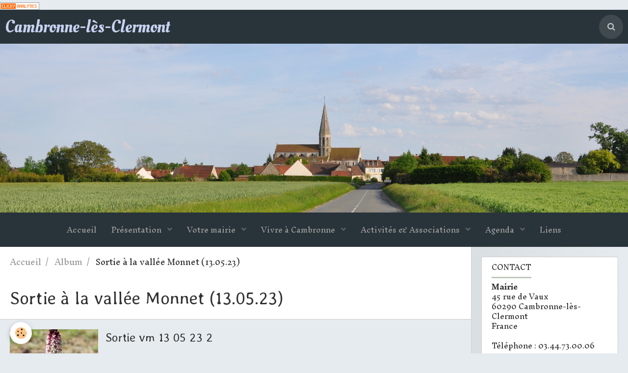

--- FILE ---
content_type: text/html; charset=UTF-8
request_url: https://www.cambronne-les-clermont.fr/album-photos/sortie-a-la-vallee-monnet-13-05-23/
body_size: 55451
content:
        
    
<!DOCTYPE html>
<html lang="fr" class="with-sidebar">
    <head>
        <title>Sortie à la vallée Monnet (13.05.23)</title>
        <!-- blogger / cookie -->
<meta http-equiv="Content-Type" content="text/html; charset=utf-8">
<!--[if IE]>
<meta http-equiv="X-UA-Compatible" content="IE=edge">
<![endif]-->
<meta name="viewport" content="width=device-width, initial-scale=1, maximum-scale=1.0, user-scalable=no">
<meta name="msapplication-tap-highlight" content="no">
  <link rel="image_src" href="https://www.cambronne-les-clermont.fr/medias/album/sortie-vm-13.05.23-3.jpg"/>
  <meta property="og:image" content="https://www.cambronne-les-clermont.fr/medias/album/sortie-vm-13.05.23-3.jpg" />
  <meta name="description" content="" />
  <link rel="canonical" href="https://www.cambronne-les-clermont.fr/album-photos/sortie-a-la-vallee-monnet-13-05-23/">
<meta name="generator" content="e-monsite (e-monsite.com)">





<a title="Real Time Web Analytics" href="http://clicky.com/100818240"><img alt="Real Time Web Analytics" src="//static.getclicky.com/media/links/badge.gif" border="0" /></a>
<script src="//static.getclicky.com/js" type="text/javascript"></script>
<script type="text/javascript">try{ clicky.init(100818240); }catch(e){}</script>
<noscript><p><img alt="Clicky" width="1" height="1" src="//in.getclicky.com/100818240ns.gif" /></p></noscript>



                <meta name="apple-mobile-web-app-capable" content="yes">
        <meta name="apple-mobile-web-app-status-bar-style" content="black-translucent">

                
                                    
                                    
                                     
                                                                                                                    
            <link href="https://fonts.googleapis.com/css?family=Inknut%20Antiqua:300,400,700%7CAveria%20Libre:300,400,700%7COleo%20Script:300,400,700&display=swap" rel="stylesheet">
        
        <link href="https://maxcdn.bootstrapcdn.com/font-awesome/4.7.0/css/font-awesome.min.css" rel="stylesheet">
                <link href="//www.cambronne-les-clermont.fr/themes/combined.css?v=6_1646067834_499" rel="stylesheet">
        
        <!-- EMS FRAMEWORK -->
        <script src="//www.cambronne-les-clermont.fr/medias/static/themes/ems_framework/js/jquery.min.js"></script>
        <!-- HTML5 shim and Respond.js for IE8 support of HTML5 elements and media queries -->
        <!--[if lt IE 9]>
        <script src="//www.cambronne-les-clermont.fr/medias/static/themes/ems_framework/js/html5shiv.min.js"></script>
        <script src="//www.cambronne-les-clermont.fr/medias/static/themes/ems_framework/js/respond.min.js"></script>
        <![endif]-->
                <script src="//www.cambronne-les-clermont.fr/medias/static/themes/ems_framework/js/ems-framework.min.js?v=2046"></script>
                <script src="https://www.cambronne-les-clermont.fr/themes/content.js?v=6_1646067834_499&lang=fr"></script>

            <script src="//www.cambronne-les-clermont.fr/medias/static/js/rgpd-cookies/jquery.rgpd-cookies.js?v=2046"></script>
    <script>
                                    $(document).ready(function() {
            $.RGPDCookies({
                theme: 'ems_framework',
                site: 'www.cambronne-les-clermont.fr',
                privacy_policy_link: '/about/privacypolicy/',
                cookies: [{"id":null,"favicon_url":"https:\/\/ssl.gstatic.com\/analytics\/20210414-01\/app\/static\/analytics_standard_icon.png","enabled":true,"model":"google_analytics","title":"Google Analytics","short_description":"Permet d'analyser les statistiques de consultation de notre site","long_description":"Indispensable pour piloter notre site internet, il permet de mesurer des indicateurs comme l\u2019affluence, les produits les plus consult\u00e9s, ou encore la r\u00e9partition g\u00e9ographique des visiteurs.","privacy_policy_url":"https:\/\/support.google.com\/analytics\/answer\/6004245?hl=fr","slug":"google-analytics"},{"id":null,"favicon_url":"","enabled":true,"model":"addthis","title":"AddThis","short_description":"Partage social","long_description":"Nous utilisons cet outil afin de vous proposer des liens de partage vers des plateformes tiers comme Twitter, Facebook, etc.","privacy_policy_url":"https:\/\/www.oracle.com\/legal\/privacy\/addthis-privacy-policy.html","slug":"addthis"}],
                modal_title: 'Gestion\u0020des\u0020cookies',
                modal_description: 'd\u00E9pose\u0020des\u0020cookies\u0020pour\u0020am\u00E9liorer\u0020votre\u0020exp\u00E9rience\u0020de\u0020navigation,\nmesurer\u0020l\u0027audience\u0020du\u0020site\u0020internet,\u0020afficher\u0020des\u0020publicit\u00E9s\u0020personnalis\u00E9es,\nr\u00E9aliser\u0020des\u0020campagnes\u0020cibl\u00E9es\u0020et\u0020personnaliser\u0020l\u0027interface\u0020du\u0020site.',
                privacy_policy_label: 'Consulter\u0020la\u0020politique\u0020de\u0020confidentialit\u00E9',
                check_all_label: 'Tout\u0020cocher',
                refuse_button: 'Refuser',
                settings_button: 'Param\u00E9trer',
                accept_button: 'Accepter',
                callback: function() {
                    // website google analytics case (with gtag), consent "on the fly"
                    if ('gtag' in window && typeof window.gtag === 'function') {
                        if (window.jsCookie.get('rgpd-cookie-google-analytics') === undefined
                            || window.jsCookie.get('rgpd-cookie-google-analytics') === '0') {
                            gtag('consent', 'update', {
                                'ad_storage': 'denied',
                                'analytics_storage': 'denied'
                            });
                        } else {
                            gtag('consent', 'update', {
                                'ad_storage': 'granted',
                                'analytics_storage': 'granted'
                            });
                        }
                    }
                }
            });
        });
    </script>

        <script async src="https://www.googletagmanager.com/gtag/js?id=G-4VN4372P6E"></script>
<script>
    window.dataLayer = window.dataLayer || [];
    function gtag(){dataLayer.push(arguments);}
    
    gtag('consent', 'default', {
        'ad_storage': 'denied',
        'analytics_storage': 'denied'
    });
    
    gtag('js', new Date());
    gtag('config', 'G-4VN4372P6E');
</script>

        
    <!-- Global site tag (gtag.js) -->
        <script async src="https://www.googletagmanager.com/gtag/js?id=UA-54244039-1"></script>
        <script>
        window.dataLayer = window.dataLayer || [];
        function gtag(){dataLayer.push(arguments);}

gtag('consent', 'default', {
            'ad_storage': 'denied',
            'analytics_storage': 'denied'
        });
        gtag('set', 'allow_ad_personalization_signals', false);
                gtag('js', new Date());
        gtag('config', 'UA-54244039-1');
    </script>
        <script type="application/ld+json">
    {
        "@context" : "https://schema.org/",
        "@type" : "WebSite",
        "name" : "Cambronne-lès-Clermont",
        "url" : "https://www.cambronne-les-clermont.fr/"
    }
</script>
            </head>
    <body id="album-photos_run_sortie-a-la-vallee-monnet-13-05-23" class="default social-links-fixed-phone">
        

        
        <!-- HEADER -->
                        
        <header id="header">
            <div id="header-container" data-align="center">
                                <button type="button" class="btn btn-link fadeIn navbar-toggle">
                    <span class="icon-bar"></span>
                </button>
                
                                <a class="brand fadeIn" href="https://www.cambronne-les-clermont.fr/" data-direction="horizontal_c">
                                                            <span class="brand-titles">
                        <span class="brand-title">Cambronne-lès-Clermont</span>
                                            </span>
                                    </a>
                
                
                                <div class="quick-access">
                                                                                                                                                                    
                                                                                                                        <div class="quick-access-btn" data-content="search">
                            <button type="button" class="btn btn-link">
                                <i class="fa fa-search"></i>
                            </button>
                            <div class="quick-access-tooltip">
                                <form method="get" action="https://www.cambronne-les-clermont.fr/search/site/" class="header-search-form">
                                    <div class="input-group">
                                        <input type="text" name="q" value="" placeholder="Votre recherche" pattern=".{3,}" required title="Seuls les mots de plus de deux caractères sont pris en compte lors de la recherche.">
                                        <div class="input-group-btn">
                                            <button type="submit" class="btn btn-primary">
                                                <i class="fa fa-search"></i>
                                            </button>
                                    	</div>
                                    </div>
                                </form>
                            </div>
                        </div>
                    
                    
                                    </div>
                
                            </div>
        </header>
        <!-- //HEADER -->

                <!-- COVER -->
        <div id="cover-wrapper">
                                        <img src="//www.cambronne-les-clermont.fr/medias/files/baneglise1.jpg" alt="Cambronne-lès-Clermont">
                    </div>
        <!-- //COVER -->
        
        
                <!-- MENU -->
        <div id="menu-wrapper" class="horizontal expanded" data-opening="y">
                        <nav id="menu" class="navbar">
                
                
                                    <ul class="nav navbar-nav">
                    <li>
                <a href="https://www.cambronne-les-clermont.fr/">
                                        Accueil
                </a>
                            </li>
                    <li class="subnav">
                <a href="https://www.cambronne-les-clermont.fr/pages/presentation/" class="subnav-toggle" data-toggle="subnav" data-animation="rise">
                                        Présentation
                </a>
                                    <ul class="nav subnav-menu">
                                                    <li>
                                <a href="https://www.cambronne-les-clermont.fr/pages/presentation/histoire.html">
                                    Histoire
                                </a>
                                                            </li>
                                                    <li>
                                <a href="https://www.cambronne-les-clermont.fr/pages/presentation/plans.html">
                                    Plans
                                </a>
                                                            </li>
                                                    <li>
                                <a href="https://www.cambronne-les-clermont.fr/pages/presentation/patrimoine-bati.html">
                                    Patrimoine historique
                                </a>
                                                            </li>
                                            </ul>
                            </li>
                    <li class="subnav">
                <a href="https://www.cambronne-les-clermont.fr/pages/votre-mairie-1/" class="subnav-toggle" data-toggle="subnav" data-animation="rise">
                                        Votre mairie
                </a>
                                    <ul class="nav subnav-menu">
                                                    <li class="subnav">
                                <a href="https://www.cambronne-les-clermont.fr/pages/votre-mairie-1/vos-demarches/" class="subnav-toggle" data-toggle="subnav" data-animation="rise">
                                    Vos démarches
                                </a>
                                                                    <ul class="nav subnav-menu">
                                                                                    <li>
                                                <a href="https://www.cambronne-les-clermont.fr/pages/votre-mairie-1/vos-demarches/acte-de-naissance.html">Acte de naissance</a>
                                            </li>
                                                                                    <li>
                                                <a href="https://www.cambronne-les-clermont.fr/pages/votre-mairie-1/vos-demarches/mariage.html">Mariage</a>
                                            </li>
                                                                                    <li>
                                                <a href="https://www.cambronne-les-clermont.fr/pages/votre-mairie-1/vos-demarches/carte-d-identite.html">Carte d'identité</a>
                                            </li>
                                                                                    <li>
                                                <a href="https://www.cambronne-les-clermont.fr/pages/votre-mairie-1/vos-demarches/reconnaissance-anticipee.html">Reconnaissance anticipée</a>
                                            </li>
                                                                                    <li>
                                                <a href="https://www.cambronne-les-clermont.fr/pages/votre-mairie-1/vos-demarches/duplicata-du-livret-de-famille.html">Duplicata du livret de famille</a>
                                            </li>
                                                                                    <li>
                                                <a href="https://www.cambronne-les-clermont.fr/pages/votre-mairie-1/vos-demarches/inscriptions-scolaires.html">Inscriptions scolaires</a>
                                            </li>
                                                                                    <li>
                                                <a href="https://www.cambronne-les-clermont.fr/pages/votre-mairie-1/vos-demarches/urbanisme.html">Urbanisme</a>
                                            </li>
                                                                                    <li>
                                                <a href="https://www.cambronne-les-clermont.fr/pages/votre-mairie-1/vos-demarches/concession-cimetiere.html">Concession cimetière</a>
                                            </li>
                                                                                    <li>
                                                <a href="https://www.cambronne-les-clermont.fr/pages/votre-mairie-1/vos-demarches/recensement-militaire.html">Recensement militaire</a>
                                            </li>
                                                                                    <li>
                                                <a href="https://www.cambronne-les-clermont.fr/pages/votre-mairie-1/vos-demarches/carte-grise.html">Carte grise</a>
                                            </li>
                                                                            </ul>
                                                            </li>
                                                    <li class="subnav">
                                <a href="https://www.cambronne-les-clermont.fr/pages/votre-mairie-1/compte-rendu-du-conseil-municipal-pv/" class="subnav-toggle" data-toggle="subnav" data-animation="rise">
                                    Conseil municipal
                                </a>
                                                                    <ul class="nav subnav-menu">
                                                                                    <li>
                                                <a href="https://www.cambronne-les-clermont.fr/pages/votre-mairie-1/compte-rendu-du-conseil-municipal-pv/conseil-municipal.html">Vos élus</a>
                                            </li>
                                                                                    <li>
                                                <a href="https://www.cambronne-les-clermont.fr/pages/votre-mairie-1/compte-rendu-du-conseil-municipal-pv/comptes-rendus-des-conseils-municipaux-pv.html">Comptes rendus</a>
                                            </li>
                                                                            </ul>
                                                            </li>
                                                    <li>
                                <a href="https://www.cambronne-les-clermont.fr/pages/votre-mairie-1/informations-pratiques.html">
                                    Mairie
                                </a>
                                                            </li>
                                                    <li>
                                <a href="https://www.cambronne-les-clermont.fr/pages/votre-mairie-1/p-l-u.html">
                                    P.L.U.
                                </a>
                                                            </li>
                                            </ul>
                            </li>
                    <li class="subnav">
                <a href="https://www.cambronne-les-clermont.fr/pages/vivre-a-cambronne/" class="subnav-toggle" data-toggle="subnav" data-animation="rise">
                                        Vivre à Cambronne
                </a>
                                    <ul class="nav subnav-menu">
                                                    <li class="subnav">
                                <a href="https://www.cambronne-les-clermont.fr/pages/vivre-a-cambronne/enfance-et-jeunesse/" class="subnav-toggle" data-toggle="subnav" data-animation="rise">
                                    Enfance et jeunesse
                                </a>
                                                                    <ul class="nav subnav-menu">
                                                                                    <li>
                                                <a href="https://www.cambronne-les-clermont.fr/pages/vivre-a-cambronne/enfance-et-jeunesse/ecoles.html">Ecoles</a>
                                            </li>
                                                                                    <li>
                                                <a href="https://www.cambronne-les-clermont.fr/pages/vivre-a-cambronne/enfance-et-jeunesse/cantine-et-peri-scolaire.html">Périscolaire</a>
                                            </li>
                                                                                    <li>
                                                <a href="https://www.cambronne-les-clermont.fr/pages/vivre-a-cambronne/enfance-et-jeunesse/cantine-1.html">Restauration scolaire</a>
                                            </li>
                                                                                    <li>
                                                <a href="https://www.cambronne-les-clermont.fr/pages/vivre-a-cambronne/enfance-et-jeunesse/college-et-transports.html">Collège - Lycée - Transports</a>
                                            </li>
                                                                                    <li>
                                                <a href="https://www.cambronne-les-clermont.fr/pages/vivre-a-cambronne/enfance-et-jeunesse/calendrier-des-vacances-scolaires-2014-2015.html">Calendrier vacances scolaires</a>
                                            </li>
                                                                            </ul>
                                                            </li>
                                                    <li class="subnav">
                                <a href="https://www.cambronne-les-clermont.fr/pages/vivre-a-cambronne/dechets/" class="subnav-toggle" data-toggle="subnav" data-animation="rise">
                                    Collecte des déchets
                                </a>
                                                                    <ul class="nav subnav-menu">
                                                                                    <li>
                                                <a href="https://www.cambronne-les-clermont.fr/pages/vivre-a-cambronne/dechets/memo-nouvelles-consignes-de-tri.html">Mémo nouvelles consignes de tr</a>
                                            </li>
                                                                                    <li>
                                                <a href="https://www.cambronne-les-clermont.fr/pages/vivre-a-cambronne/dechets/le-guide-de-vos-dechets-menagers.html">Le guide de vos déchets ménage</a>
                                            </li>
                                                                                    <li>
                                                <a href="https://www.cambronne-les-clermont.fr/pages/vivre-a-cambronne/dechets/ordure-menagere.html">Ordures ménagères</a>
                                            </li>
                                                                                    <li>
                                                <a href="https://www.cambronne-les-clermont.fr/pages/vivre-a-cambronne/dechets/poubelle-jaune.html">Poubelle jaune</a>
                                            </li>
                                                                                    <li>
                                                <a href="https://www.cambronne-les-clermont.fr/pages/vivre-a-cambronne/dechets/les-dechets-verts.html">Les déchets verts</a>
                                            </li>
                                                                                    <li>
                                                <a href="https://www.cambronne-les-clermont.fr/pages/vivre-a-cambronne/dechets/tri-selectif.html">Le verre</a>
                                            </li>
                                                                                    <li>
                                                <a href="https://www.cambronne-les-clermont.fr/pages/vivre-a-cambronne/dechets/decheterie.html">Déchèterie</a>
                                            </li>
                                                                                    <li>
                                                <a href="https://www.cambronne-les-clermont.fr/pages/vivre-a-cambronne/dechets/allo-encombrants.html">Allo Encombrants</a>
                                            </li>
                                                                                    <li>
                                                <a href="https://www.cambronne-les-clermont.fr/pages/vivre-a-cambronne/dechets/dechets-amiantes.html">Déchets amiantés</a>
                                            </li>
                                                                            </ul>
                                                            </li>
                                                    <li>
                                <a href="https://www.cambronne-les-clermont.fr/pages/vivre-a-cambronne/consommez-local.html">
                                    Consommez local !
                                </a>
                                                            </li>
                                                    <li>
                                <a href="https://www.cambronne-les-clermont.fr/pages/vivre-a-cambronne/lutte-contre-les-nuisances.html">
                                    Arrêtés
                                </a>
                                                            </li>
                                                    <li>
                                <a href="https://www.cambronne-les-clermont.fr/pages/vivre-a-cambronne/bibliotheque.html">
                                    Bibliothèque
                                </a>
                                                            </li>
                                                    <li>
                                <a href="https://www.cambronne-les-clermont.fr/pages/vivre-a-cambronne/accueil-des-nouveaux-habitants.html">
                                    Accueil des nouveaux habitants
                                </a>
                                                            </li>
                                                    <li>
                                <a href="https://www.cambronne-les-clermont.fr/pages/vivre-a-cambronne/entreprises-de-la-commune.html">
                                    Entreprises de la commune
                                </a>
                                                            </li>
                                                    <li>
                                <a href="https://www.cambronne-les-clermont.fr/pages/vivre-a-cambronne/plan-d-alerte.html">
                                    Social
                                </a>
                                                            </li>
                                                    <li>
                                <a href="https://www.cambronne-les-clermont.fr/pages/vivre-a-cambronne/location-de-la-salle-du-presbytere.html">
                                    Location salle
                                </a>
                                                            </li>
                                                    <li>
                                <a href="https://www.cambronne-les-clermont.fr/pages/vivre-a-cambronne/so.html">
                                    Destruction des nids de guêpes
                                </a>
                                                            </li>
                                            </ul>
                            </li>
                    <li class="subnav">
                <a href="https://www.cambronne-les-clermont.fr/pages/vie-associative/" class="subnav-toggle" data-toggle="subnav" data-animation="rise">
                                        Activités & Associations
                </a>
                                    <ul class="nav subnav-menu">
                                                    <li>
                                <a href="https://www.cambronne-les-clermont.fr/pages/vie-associative/ca.html">
                                    Comité des fêtes
                                </a>
                                                            </li>
                                                    <li>
                                <a href="https://www.cambronne-les-clermont.fr/pages/vie-associative/activites-diverses.html">
                                    Streching postural hatha yoga
                                </a>
                                                            </li>
                                                    <li>
                                <a href="https://www.cambronne-les-clermont.fr/pages/vie-associative/danse.html">
                                    Danses et loisirs
                                </a>
                                                            </li>
                                                    <li>
                                <a href="https://www.cambronne-les-clermont.fr/pages/vie-associative/chasse.html">
                                    Chasse
                                </a>
                                                            </li>
                                                    <li>
                                <a href="https://www.cambronne-les-clermont.fr/pages/vie-associative/club-de-foot-neuilly-cambronne.html">
                                    Club de foot Neuilly-Cambronne
                                </a>
                                                            </li>
                                            </ul>
                            </li>
                    <li class="subnav">
                <a href="https://www.cambronne-les-clermont.fr/agenda/" class="subnav-toggle" data-toggle="subnav" data-animation="rise">
                                        Agenda
                </a>
                                    <ul class="nav subnav-menu">
                                                    <li>
                                <a href="https://www.cambronne-les-clermont.fr/agenda/reunion-du-conseil-municipal/">
                                    Conseil municipal
                                </a>
                                                            </li>
                                                    <li>
                                <a href="https://www.cambronne-les-clermont.fr/agenda/fetes-associatives/">
                                    Ça se passe chez nous
                                </a>
                                                            </li>
                                                    <li>
                                <a href="https://www.cambronne-les-clermont.fr/agenda/ca-se-passe-dans-le-coin/">
                                    Ça se passe dans le coin
                                </a>
                                                            </li>
                                            </ul>
                            </li>
                    <li>
                <a href="https://www.cambronne-les-clermont.fr/liens">
                                        Liens
                </a>
                            </li>
            </ul>

                
                            </nav>
        </div>
        <!-- //MENU -->
        
        
        
        <!-- WRAPPER -->
                        <div id="wrapper">
            
            <div id="main" data-order="1" data-order-phone="1">
                                                       <ol class="breadcrumb">
                  <li>
            <a href="https://www.cambronne-les-clermont.fr/">Accueil</a>
        </li>
                        <li>
            <a href="https://www.cambronne-les-clermont.fr/album-photos/">Album</a>
        </li>
                        <li class="active">
            Sortie à la vallée Monnet (13.05.23)
         </li>
            </ol>
                
                                                                    
                                                                    
                                
                                                                                                                                                                            
                                <div class="view view-album" id="view-category" data-mode="list" data-category="sortie-a-la-vallee-monnet-13-05-23">
    
        <h1 class="view-title">Sortie à la vallée Monnet (13.05.23)</h1>
        
                        <div id="rows-64623d908bb655aa77cf1840" class="rows" data-total-pages="1" data-current-page="1">
                                                            
                
                        
                        
                                
                                <div class="row-container rd-1 page_1">
            	<div class="row-content">
        			                        			    <div class="row" data-role="line">

                    
                                                
                                                                        
                                                
                                                
						                                                                                    
                                        				<div data-role="cell" class="column" style="width:100%">
            					<div id="cell-64623d908bbb55aa77cff40a" class="column-content">            							

                    			<div data-role="paginated-widget"
     data-category-model="image"
     data-items-per-page="5"
     data-items-total="8"
     data-ajax-url="https://www.cambronne-les-clermont.fr/album-photos/do/getcategoryitems/64623d90872455aa77cfa65e/"
     data-max-choices=5
          data-pagination-enabled="1"
                    class="mt-4">
                    
                                                                <ul data-role="paginated-widget-list" data-display="progressive" class="media-list media-stacked" data-addon="album">
							        <li class="media" data-category="sortie-a-la-vallee-monnet-13-05-23">
        <div class="media-object">
            <a href="https://www.cambronne-les-clermont.fr/medias/album/sortie-vm-13.05.23-2.jpg" class="fancybox" data-fancybox-type="image" rel="sortie-a-la-vallee-monnet-13-05-23" title="Sortie vm 13 05 23 2"> 
                                <img src="https://www.cambronne-les-clermont.fr/medias/album/sortie-vm-13.05.23-2.jpg?fx=c_180_180" alt="Sortie vm 13 05 23 2" width="180">
                            </a>
        </div>
        <div class="media-body">
            <h2 class="media-heading"><a href="https://www.cambronne-les-clermont.fr/album-photos/sortie-a-la-vallee-monnet-13-05-23/sortie-vm-13-05-23-2.html">Sortie vm 13 05 23 2</a></h2>
                                </div>
    </li>
        <li class="media" data-category="sortie-a-la-vallee-monnet-13-05-23">
        <div class="media-object">
            <a href="https://www.cambronne-les-clermont.fr/medias/album/sortie-vm-13.05.23-3.jpg" class="fancybox" data-fancybox-type="image" rel="sortie-a-la-vallee-monnet-13-05-23" title="Sortie vm 13 05 23 3"> 
                                <img src="https://www.cambronne-les-clermont.fr/medias/album/sortie-vm-13.05.23-3.jpg?fx=c_180_180" alt="Sortie vm 13 05 23 3" width="180">
                            </a>
        </div>
        <div class="media-body">
            <h2 class="media-heading"><a href="https://www.cambronne-les-clermont.fr/album-photos/sortie-a-la-vallee-monnet-13-05-23/sortie-vm-13-05-23-3.html">Sortie vm 13 05 23 3</a></h2>
                                </div>
    </li>
        <li class="media" data-category="sortie-a-la-vallee-monnet-13-05-23">
        <div class="media-object">
            <a href="https://www.cambronne-les-clermont.fr/medias/album/sortie-vm-13.05.23-5.jpg" class="fancybox" data-fancybox-type="image" rel="sortie-a-la-vallee-monnet-13-05-23" title="Sortie vm 13 05 23 5"> 
                                <img src="https://www.cambronne-les-clermont.fr/medias/album/sortie-vm-13.05.23-5.jpg?fx=c_180_180" alt="Sortie vm 13 05 23 5" width="180">
                            </a>
        </div>
        <div class="media-body">
            <h2 class="media-heading"><a href="https://www.cambronne-les-clermont.fr/album-photos/sortie-a-la-vallee-monnet-13-05-23/sortie-vm-13-05-23-5.html">Sortie vm 13 05 23 5</a></h2>
                                </div>
    </li>
        <li class="media" data-category="sortie-a-la-vallee-monnet-13-05-23">
        <div class="media-object">
            <a href="https://www.cambronne-les-clermont.fr/medias/album/sortie-vm-13.05.23-6-files.jpg" class="fancybox" data-fancybox-type="image" rel="sortie-a-la-vallee-monnet-13-05-23" title="Sortie vm 13 05 23 6 files"> 
                                <img src="https://www.cambronne-les-clermont.fr/medias/album/sortie-vm-13.05.23-6-files.jpg?fx=c_180_180" alt="Sortie vm 13 05 23 6 files" width="180">
                            </a>
        </div>
        <div class="media-body">
            <h2 class="media-heading"><a href="https://www.cambronne-les-clermont.fr/album-photos/sortie-a-la-vallee-monnet-13-05-23/sortie-vm-13-05-23-6-files.html">Sortie vm 13 05 23 6 files</a></h2>
                                </div>
    </li>
        <li class="media" data-category="sortie-a-la-vallee-monnet-13-05-23">
        <div class="media-object">
            <a href="https://www.cambronne-les-clermont.fr/medias/album/sortie-vm-13.05.23-7-files.jpg" class="fancybox" data-fancybox-type="image" rel="sortie-a-la-vallee-monnet-13-05-23" title="Sortie vm 13 05 23 7 files"> 
                                <img src="https://www.cambronne-les-clermont.fr/medias/album/sortie-vm-13.05.23-7-files.jpg?fx=c_180_180" alt="Sortie vm 13 05 23 7 files" width="180">
                            </a>
        </div>
        <div class="media-body">
            <h2 class="media-heading"><a href="https://www.cambronne-les-clermont.fr/album-photos/sortie-a-la-vallee-monnet-13-05-23/sortie-vm-13-05-23-7-files.html">Sortie vm 13 05 23 7 files</a></h2>
                                </div>
    </li>
    						</ul>
                                            <ul data-role="paginated-widget-pagination" class="pagination hide">
        <li class="first">
    		<a class="btn btn-default disabled" href="javascript:void(0)">
				<i class="fa fa-fast-backward"></i>
			</a>
		</li>
		<li class="prev">
			<a class="btn btn-default disabled" href="javascript:void(0)">
				Préc.
			</a>
		</li>
        <li>
    		<a class="btn btn-default page-choice active" href="javascript:void(0)" data-page="1">1</a>
		</li>

        <li>
    		<a class="btn btn-default page-choice" href="javascript:void(0)" data-page="2">2</a>
		</li>
		<li class="next">
			<a class="btn btn-default" rel="next" href="javascript:void(0)">
				Suiv.
			</a>
		</li>
		<li class="last">
			<a class="btn btn-default" href="javascript:void(0)">
				<i class="fa fa-fast-forward"></i>
			</a>
		</li>
	</ul>
</div>
                    
            						            					</div>
            				</div>
																		        			</div>
                            		</div>
                        	</div>
						</div>

            </div>
            </div>

                        <div id="sidebar" class="sidebar" data-order="2" data-order-phone="2">
                <div id="sidebar-inner">
                                                                                                                                                                                                        <div class="widget" data-id="widget_contactinfo">
                                    
<div class="widget-title">
    
        <span>
            Contact
        </span>  

        
</div>

                                                                            <div id="widget1" class="widget-content" data-role="widget-content">
                                            <address>
<strong>Mairie</strong>

<br/>45 rue de Vaux

<br/> 60290 Cambronne-lès-Clermont

<br/>France
</address>

<p>
    Téléphone : 03.44.73.00.06
</p>



<p>
    <a href="https://www.cambronne-les-clermont.fr/contact" class="btn btn-default btn-small">Formulaire de contact</a>
</p>

                                        </div>
                                                                    </div>
                                                                                                                                                                                                                                                                                                                                                                                                <div class="widget" data-id="widget_visualtext">
                                    
<div class="widget-title">
    
        <span>
            Horaires du secrétariat
        </span>  

        
</div>

                                                                            <div id="widget2" class="widget-content" data-role="widget-content">
                                            <p style="text-align: justify;"><strong><u>Du lundi au vendredi :</u></strong></p>

<p style="text-align: justify;">8h30 &agrave; 11h30&nbsp;</p>

<p style="text-align: justify;">14h15&nbsp;&agrave; 17h30</p>

<p style="text-align: justify;"><strong><u>Le mercredi :</u></strong></p>

<p style="text-align: justify;">8h30 &agrave; 11h30</p>

<p style="text-align: justify;">&nbsp;</p>

                                        </div>
                                                                    </div>
                                                                                                                                                                                                                                                                                                                                    <div class="widget" data-id="widget_event_comingup">
                                    
<div class="widget-title">
    
        <span>
            Conseil Municipal
        </span>  

        
</div>

                                                                            <div id="widget3" class="widget-content" data-role="widget-content">
                                                <span class="text-muted">Aucun évènement à afficher.</span>

                                        </div>
                                                                    </div>
                                                                                                                                                                                                                                                                                                                                    <div class="widget" data-id="widget_blogpost_last">
                                    
<div class="widget-title" data-content="img">
    
        <span>
            <img src="https://www.cambronne-les-clermont.fr/medias/images/infos-travaux.jpg" alt="Infos Travaux">
        </span>  

        
</div>

                                                                            <div id="widget4" class="widget-content" data-role="widget-content">
                                                <span class="text-muted">Aucun élément à afficher</span>

                                        </div>
                                                                    </div>
                                                                                                                                                                                                                                                                                                                                    <div class="widget" data-id="widget_event_comingup">
                                    
<div class="widget-title">
    
        <span>
            Évènements à venir
        </span>  

        
</div>

                                                                            <div id="widget5" class="widget-content" data-role="widget-content">
                                                <span class="text-muted">Aucun évènement à afficher.</span>

                                        </div>
                                                                    </div>
                                                                                                                                                                                                                                                                                                                                    <div class="widget" data-id="widget_htmltext">
                                    
<div class="widget-title">
    
        <span>
            Publications
        </span>  

        
</div>

                                                                            <div id="widget6" class="widget-content" data-role="widget-content">
                                            <iframe src="//v.calameo.com/library/?type=account&id=5348586&rows=1&sortBy=latestPublished&theme=white&bgColor=&thumbSize=large&showTitle=true&showShadow=true&showGloss=true&showInfo=account&linkTo=view&linkTarget=_blank" width="100%" height="240" frameborder="0" allowfullscreen allowtransparency></iframe>
                                        </div>
                                                                    </div>
                                                                                                                                                                                                                                                                                                                                    <div class="widget" data-id="widget_image_categories">
                                    
<div class="widget-title">
    
        <span>
            Albums photos
        </span>  

        
</div>

                                                                            <div id="widget7" class="widget-content" data-role="widget-content">
                                            <ul class="media-list media-stacked" data-addon="album">
        <li class="media" data-category="cambronne-vu-du-ciel">
                <div class="media-body">
            <p class="media-heading">
            <a href="https://www.cambronne-les-clermont.fr/album-photos/cambronne-vu-du-ciel/">Cambronne vu du ciel (crédit photo C. Barbay)</a>
            </p>
                    </div>
    </li>
        <li class="media" data-category="cat-2014">
                <div class="media-body">
            <p class="media-heading">
            <a href="https://www.cambronne-les-clermont.fr/album-photos/cat-2014/">2014</a>
            </p>
                    </div>
    </li>
        <li class="media" data-category="cat-2015">
                <div class="media-body">
            <p class="media-heading">
            <a href="https://www.cambronne-les-clermont.fr/album-photos/cat-2015/">2015</a>
            </p>
                    </div>
    </li>
        <li class="media" data-category="cat-2017">
                <div class="media-body">
            <p class="media-heading">
            <a href="https://www.cambronne-les-clermont.fr/album-photos/cat-2017/">2017</a>
            </p>
                    </div>
    </li>
        <li class="media" data-category="cat-2019">
                <div class="media-body">
            <p class="media-heading">
            <a href="https://www.cambronne-les-clermont.fr/album-photos/cat-2019/">2019</a>
            </p>
                    </div>
    </li>
        <li class="media" data-category="ecole-elementaire-et-maternelle-nicole-bichut">
                <div class="media-body">
            <p class="media-heading">
            <a href="https://www.cambronne-les-clermont.fr/album-photos/ecole-elementaire-et-maternelle-nicole-bichut/">Ecole élémentaire et maternelle Nicole Bichut</a>
            </p>
                    </div>
    </li>
        <li class="media" data-category="parking-du-cimetiere">
                <div class="media-body">
            <p class="media-heading">
            <a href="https://www.cambronne-les-clermont.fr/album-photos/parking-du-cimetiere/">Parking du cimetière</a>
            </p>
                    </div>
    </li>
        <li class="media" data-category="evolution-des-travaux-places-de-parking">
                <div class="media-body">
            <p class="media-heading">
            <a href="https://www.cambronne-les-clermont.fr/album-photos/evolution-des-travaux-places-de-parking/">Evolution des travaux (places de parking)</a>
            </p>
                    </div>
    </li>
        <li class="media" data-category="visite-a-cambronne">
                <div class="media-body">
            <p class="media-heading">
            <a href="https://www.cambronne-les-clermont.fr/album-photos/visite-a-cambronne/">Visite à Cambronne (octobre 2020)</a>
            </p>
                    </div>
    </li>
        <li class="media" data-category="sortie-a-la-vallee-monnet-13-05-23">
                <div class="media-body">
            <p class="media-heading">
            <a href="https://www.cambronne-les-clermont.fr/album-photos/sortie-a-la-vallee-monnet-13-05-23/">Sortie à la vallée Monnet (13.05.23)</a>
            </p>
                    </div>
    </li>
        <li class="media" data-category="videos">
                <div class="media-body">
            <p class="media-heading">
            <a href="https://www.cambronne-les-clermont.fr/album-photos/videos/">Vidéos</a>
            </p>
                    </div>
    </li>
    </ul>

                                        </div>
                                                                    </div>
                                                                                                                                                                                                                                                                                                                                    <div class="widget" data-id="widget_htmltext">
                                    
<div class="widget-title">
    
        <span>
            Météo
        </span>  

        
</div>

                                                                            <div id="widget8" class="widget-content" data-role="widget-content">
                                            <!-- widget meteo -->
<div id="widget_c4d51d0a011f9199e5d163bb52fc2f13">
<span id="l_c4d51d0a011f9199e5d163bb52fc2f13"><a href="http://www.mymeteo.info/r/cambronne-les-clermont_a">M&eacute;t&eacute;o Cambronne-l&egrave;s-Clermont</a></span>
<script type="text/javascript">
(function() {
	var my = document.createElement("script"); my.type = "text/javascript"; my.async = true;
	my.src = "https://services.my-meteo.com/widget/js_design?ville=22518&format=vertical&nb_jours=5&ombre1=000000&c1=ffffff&c2=a9a9a9&c3=ffffff&c4=ffffff&c5=ffffff&police=0&t_icones=2&fond=1&masque=3&x=160&y=734&d=0&id=c4d51d0a011f9199e5d163bb52fc2f13";
	var z = document.getElementsByTagName("script")[0]; z.parentNode.insertBefore(my, z);
})();
</script>
</div>
<!-- widget meteo -->
                                        </div>
                                                                    </div>
                                                                                                                                                                                    </div>
            </div>
                    </div>
        <!-- //WRAPPER -->

                 <!-- SOCIAL LINKS -->
                                                            <!-- //SOCIAL LINKS -->
        
                <!-- FOOTER -->
        <footer id="footer">
            <div class="container">
                                <div id="footer-extras" class="row">
                                        <div class="column column12" id="column-legal">
                        <ul id="legal-mentions">
            <li><a href="https://www.cambronne-les-clermont.fr/about/legal/">Mentions légales</a></li>
        <li><a id="cookies" href="javascript:void(0)">Gestion des cookies</a></li>
    
    
    
    
    </ul>
                    </div>
                                                                            </div>
                
                                <div id="footer-content">
                    <div id="bottom-site">
                                            <div id="rows-6023ba61168a9d57f6397d80" class="rows" data-total-pages="1" data-current-page="1">
                                                            
                
                        
                        
                                
                                <div class="row-container rd-1 page_1">
            	<div class="row-content">
        			                        			    <div class="row" data-role="line">

                    
                                                
                                                                        
                                                
                                                
						                                                                                                                                                
                                        				<div data-role="cell" class="column empty-column" style="width:100%">
            					<div id="cell-5e5a2081b34554614904cae4" class="column-content">            							&nbsp;
            						            					</div>
            				</div>
																		        			</div>
                            		</div>
                        	</div>
						</div>

                                        </div>
                </div>
                
                            </div>
        </footer>
        <!-- //FOOTER -->
        
        <!-- SCROLLTOP -->
        <span id="scrollToTop"><i class="fa fa-chevron-up"></i></span>

        
        
        <script src="//www.cambronne-les-clermont.fr/medias/static/themes/ems_framework/js/jquery.mobile.custom.min.js"></script>
        <script src="//www.cambronne-les-clermont.fr/medias/static/themes/ems_framework/js/jquery.zoom.min.js"></script>
        <script src="//www.cambronne-les-clermont.fr/medias/static/themes/ems_framework/js/masonry.pkgd.min.js"></script>
        <script src="//www.cambronne-les-clermont.fr/medias/static/themes/ems_framework/js/imagesloaded.pkgd.min.js"></script>
        <script src="//www.cambronne-les-clermont.fr/medias/static/themes/ems_framework/js/imagelightbox.min.js"></script>
        <script src="https://www.cambronne-les-clermont.fr/themes/custom.js"></script>
                <!-- CUSTOMIZE JS -->
        <script>
        <!-- script pour la neige, etc. //-->
document.write(unescape('%3Cscript type="text/javascript" src="http://scriptsdegiga24.e-monsite.com/medias/files/tombeimage.js"%3E%3C/script%3E'));
// Format jj/mm uniquement pour les dates de début et fin d'activation du script
var dateDebut = "01/12"; // Date de départ
var dateFin = "31/01"; // Date d'arrêt (incluse)
var urlImage="http://scriptsdegiga24.e-monsite.com/medias/images/flocon.gif"; //url de l'image
$(document).ready(function(){
tombeImage(dateDebut,dateFin);
        </script>
                    

 
    
						 	 




    </body>
</html>
